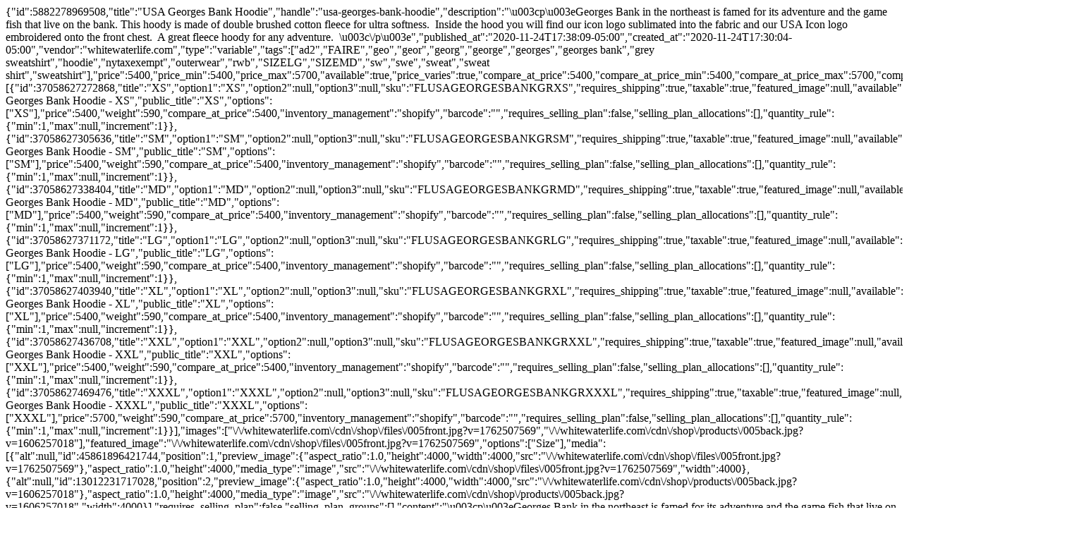

--- FILE ---
content_type: text/html; charset=utf-8
request_url: https://whitewaterlife.com/collections/crew-necks-hoodies/products/usa-georges-bank-hoodie?view=quickview
body_size: 2860
content:

<div class="mfp-with-anim mfp-dialog mfp-dialog-big">
<div class="new_qv_wrapper">
<div class="qv_scripts">
  
<script   src="//cdn.shopify.com/s/assets/storefront/express_buttons-31665be809671b9b4f2a03d7b12c234073703301b9ba1eb204a9da58c962a708.js" crossorigin="anonymous"></script>
<script   src="//cdn.shopify.com/s/assets/storefront/features-35fa919124302b0d097cdba90a4cba671b688a3c3c61403c926ff7818bbb918f.js" crossorigin="anonymous"></script>
</div>
 













<div data-id="5882278969508" data-name="product_usa_georges_bank_hoodie" id="qv--collections-crew-necks-hoodies-products-usa-georges-bank-hoodie" class="swatch-product-id-5882278969508 clearfix quick-view-panel" data-reviews=" false ">
  <div class="data-qvp">{"id":5882278969508,"title":"USA Georges Bank Hoodie","handle":"usa-georges-bank-hoodie","description":"\u003cp\u003eGeorges Bank in the northeast is famed for its adventure and the game fish that live on the bank. This hoody is made of double brushed cotton fleece for ultra softness.  Inside the hood you will find our icon logo sublimated into the fabric and our USA Icon logo embroidered onto the front chest.  A great fleece hoody for any adventure.  \u003c\/p\u003e","published_at":"2020-11-24T17:38:09-05:00","created_at":"2020-11-24T17:30:04-05:00","vendor":"whitewaterlife.com","type":"variable","tags":["ad2","FAIRE","geo","geor","georg","george","georges","georges bank","grey sweatshirt","hoodie","nytaxexempt","outerwear","rwb","SIZELG","SIZEMD","sw","swe","sweat","sweat shirt","sweatshirt"],"price":5400,"price_min":5400,"price_max":5700,"available":true,"price_varies":true,"compare_at_price":5400,"compare_at_price_min":5400,"compare_at_price_max":5700,"compare_at_price_varies":true,"variants":[{"id":37058627272868,"title":"XS","option1":"XS","option2":null,"option3":null,"sku":"FLUSAGEORGESBANKGRXS","requires_shipping":true,"taxable":true,"featured_image":null,"available":false,"name":"USA Georges Bank Hoodie - XS","public_title":"XS","options":["XS"],"price":5400,"weight":590,"compare_at_price":5400,"inventory_management":"shopify","barcode":"","requires_selling_plan":false,"selling_plan_allocations":[],"quantity_rule":{"min":1,"max":null,"increment":1}},{"id":37058627305636,"title":"SM","option1":"SM","option2":null,"option3":null,"sku":"FLUSAGEORGESBANKGRSM","requires_shipping":true,"taxable":true,"featured_image":null,"available":false,"name":"USA Georges Bank Hoodie - SM","public_title":"SM","options":["SM"],"price":5400,"weight":590,"compare_at_price":5400,"inventory_management":"shopify","barcode":"","requires_selling_plan":false,"selling_plan_allocations":[],"quantity_rule":{"min":1,"max":null,"increment":1}},{"id":37058627338404,"title":"MD","option1":"MD","option2":null,"option3":null,"sku":"FLUSAGEORGESBANKGRMD","requires_shipping":true,"taxable":true,"featured_image":null,"available":true,"name":"USA Georges Bank Hoodie - MD","public_title":"MD","options":["MD"],"price":5400,"weight":590,"compare_at_price":5400,"inventory_management":"shopify","barcode":"","requires_selling_plan":false,"selling_plan_allocations":[],"quantity_rule":{"min":1,"max":null,"increment":1}},{"id":37058627371172,"title":"LG","option1":"LG","option2":null,"option3":null,"sku":"FLUSAGEORGESBANKGRLG","requires_shipping":true,"taxable":true,"featured_image":null,"available":true,"name":"USA Georges Bank Hoodie - LG","public_title":"LG","options":["LG"],"price":5400,"weight":590,"compare_at_price":5400,"inventory_management":"shopify","barcode":"","requires_selling_plan":false,"selling_plan_allocations":[],"quantity_rule":{"min":1,"max":null,"increment":1}},{"id":37058627403940,"title":"XL","option1":"XL","option2":null,"option3":null,"sku":"FLUSAGEORGESBANKGRXL","requires_shipping":true,"taxable":true,"featured_image":null,"available":false,"name":"USA Georges Bank Hoodie - XL","public_title":"XL","options":["XL"],"price":5400,"weight":590,"compare_at_price":5400,"inventory_management":"shopify","barcode":"","requires_selling_plan":false,"selling_plan_allocations":[],"quantity_rule":{"min":1,"max":null,"increment":1}},{"id":37058627436708,"title":"XXL","option1":"XXL","option2":null,"option3":null,"sku":"FLUSAGEORGESBANKGRXXL","requires_shipping":true,"taxable":true,"featured_image":null,"available":false,"name":"USA Georges Bank Hoodie - XXL","public_title":"XXL","options":["XXL"],"price":5400,"weight":590,"compare_at_price":5400,"inventory_management":"shopify","barcode":"","requires_selling_plan":false,"selling_plan_allocations":[],"quantity_rule":{"min":1,"max":null,"increment":1}},{"id":37058627469476,"title":"XXXL","option1":"XXXL","option2":null,"option3":null,"sku":"FLUSAGEORGESBANKGRXXXL","requires_shipping":true,"taxable":true,"featured_image":null,"available":false,"name":"USA Georges Bank Hoodie - XXXL","public_title":"XXXL","options":["XXXL"],"price":5700,"weight":590,"compare_at_price":5700,"inventory_management":"shopify","barcode":"","requires_selling_plan":false,"selling_plan_allocations":[],"quantity_rule":{"min":1,"max":null,"increment":1}}],"images":["\/\/whitewaterlife.com\/cdn\/shop\/files\/005front.jpg?v=1762507569","\/\/whitewaterlife.com\/cdn\/shop\/products\/005back.jpg?v=1606257018"],"featured_image":"\/\/whitewaterlife.com\/cdn\/shop\/files\/005front.jpg?v=1762507569","options":["Size"],"media":[{"alt":null,"id":45861896421744,"position":1,"preview_image":{"aspect_ratio":1.0,"height":4000,"width":4000,"src":"\/\/whitewaterlife.com\/cdn\/shop\/files\/005front.jpg?v=1762507569"},"aspect_ratio":1.0,"height":4000,"media_type":"image","src":"\/\/whitewaterlife.com\/cdn\/shop\/files\/005front.jpg?v=1762507569","width":4000},{"alt":null,"id":13012231717028,"position":2,"preview_image":{"aspect_ratio":1.0,"height":4000,"width":4000,"src":"\/\/whitewaterlife.com\/cdn\/shop\/products\/005back.jpg?v=1606257018"},"aspect_ratio":1.0,"height":4000,"media_type":"image","src":"\/\/whitewaterlife.com\/cdn\/shop\/products\/005back.jpg?v=1606257018","width":4000}],"requires_selling_plan":false,"selling_plan_groups":[],"content":"\u003cp\u003eGeorges Bank in the northeast is famed for its adventure and the game fish that live on the bank. This hoody is made of double brushed cotton fleece for ultra softness.  Inside the hood you will find our icon logo sublimated into the fabric and our USA Icon logo embroidered onto the front chest.  A great fleece hoody for any adventure.  \u003c\/p\u003e"}</div>
  <div class="row">
    <div class="col-md-7">
      <div class="slider_1 clearfix">
        
        <div class="slides">
          <noscript>
          <img src="//whitewaterlife.com/cdn/shop/files/005front_1024x.jpg?v=1762507569" alt="USA Georges Bank Hoodie">
          </noscript>
           
           <img
             src="//whitewaterlife.com/cdn/shop/files/005front_300x.jpg?v=1762507569"  
             class="lazyload blur-up"
             data-src="//whitewaterlife.com/cdn/shop/files/005front_1024x.jpg?v=1762507569"
             alt="USA Georges Bank Hoodie">
        </div>
                        
      </div>
    </div>
    <div class="col-md-5">
      <h3>USA Georges Bank Hoodie</h3>
      
      <p class="product-info-price mb20 mt10">
         
          <span id="productPrice" class="money">$54.00</span>
                 
        
        
      	
      </p>
      
       
          
          	<p class="text-smaller text-muted">Georges Bank in the northeast is famed for its adventure and the game fish that live on the bank. This hoody is made of double brushed cotton fleece for ultra softness.  Inside the hood you will find our icon logo sublimated into the fabric and our USA Icon logo embroidered onto the front chest.  A great fleece hoody for any adventure.  </p>
        
      
      
        <form method="post" action="/cart/add" id="product_form_5882278969508" accept-charset="UTF-8" class="shopify-product-form" enctype="multipart/form-data"><input type="hidden" name="form_type" value="product" /><input type="hidden" name="utf8" value="✓" />
        
        
        

        
        <div class="selector-wrapper">

          <label for="product-select-Size">
            Size
          </label>
          <select class="single-option-selector quick-view-selector-5882278969508" id="SingleOptionSelector-0">
            
            <option >
              XS
            </option>
            
            <option >
              SM
            </option>
            
            <option selected>
              MD
            </option>
            
            <option >
              LG
            </option>
            
            <option >
              XL
            </option>
            
            <option >
              XXL
            </option>
            
            <option >
              XXXL
            </option>
            
          </select>

        </div>  
          

        <select name="id" id="product-select-5882278969508" class="product-variants hidden">
          


          <option disabled="disabled">XS - Sold Out</option>
          
          


          <option disabled="disabled">SM - Sold Out</option>
          
          


          <option  selected="selected"  value="37058627338404">MD - $54.00 USD</option>
          
          


          <option  value="37058627371172">LG - $54.00 USD</option>
          
          


          <option disabled="disabled">XL - Sold Out</option>
          
          


          <option disabled="disabled">XXL - Sold Out</option>
          
          


          <option disabled="disabled">XXXL - Sold Out</option>
          
          
        </select>

        
        
        <hr>
             
          
            <a class="  more_info_smart_checkout" href="/collections/crew-necks-hoodies/products/usa-georges-bank-hoodie">More Info</a>
      		
            <div class="product_payments_btns product_payments_btns_qv">
              <input type="submit" name="add" class="modal-button" id="addToCart" value="Add to Cart">
              <div data-shopify="payment-button" class="shopify-payment-button"> <shopify-accelerated-checkout recommended="{&quot;supports_subs&quot;:true,&quot;supports_def_opts&quot;:false,&quot;name&quot;:&quot;shop_pay&quot;,&quot;wallet_params&quot;:{&quot;shopId&quot;:4922409053,&quot;merchantName&quot;:&quot;White Water Life&quot;,&quot;personalized&quot;:true}}" fallback="{&quot;supports_subs&quot;:true,&quot;supports_def_opts&quot;:true,&quot;name&quot;:&quot;buy_it_now&quot;,&quot;wallet_params&quot;:{}}" access-token="536f32c6951eb681a410ed2115a2f1f2" buyer-country="US" buyer-locale="en" buyer-currency="USD" variant-params="[{&quot;id&quot;:37058627272868,&quot;requiresShipping&quot;:true},{&quot;id&quot;:37058627305636,&quot;requiresShipping&quot;:true},{&quot;id&quot;:37058627338404,&quot;requiresShipping&quot;:true},{&quot;id&quot;:37058627371172,&quot;requiresShipping&quot;:true},{&quot;id&quot;:37058627403940,&quot;requiresShipping&quot;:true},{&quot;id&quot;:37058627436708,&quot;requiresShipping&quot;:true},{&quot;id&quot;:37058627469476,&quot;requiresShipping&quot;:true}]" shop-id="4922409053" enabled-flags="[&quot;d6d12da0&quot;]" > <div class="shopify-payment-button__button" role="button" disabled aria-hidden="true" style="background-color: transparent; border: none"> <div class="shopify-payment-button__skeleton">&nbsp;</div> </div> <div class="shopify-payment-button__more-options shopify-payment-button__skeleton" role="button" disabled aria-hidden="true">&nbsp;</div> </shopify-accelerated-checkout> <small id="shopify-buyer-consent" class="hidden" aria-hidden="true" data-consent-type="subscription"> This item is a recurring or deferred purchase. By continuing, I agree to the <span id="shopify-subscription-policy-button">cancellation policy</span> and authorize you to charge my payment method at the prices, frequency and dates listed on this page until my order is fulfilled or I cancel, if permitted. </small> </div>
            </div>
      	   
          
        


      <input type="hidden" name="product-id" value="5882278969508" /></form>
      

    </div>
  </div>
</div>

<script>
  $(function() {
    if(typeof app.selectCallback !== 'undefined'){ // make sure the app callback is available

      // get ID string
      var qvpID = 'qv--collections-crew-necks-hoodies-products-usa-georges-bank-hoodie';

      // find the element with the matching string in the DOM
      var singleQuickViewPanel = $('#'+qvpID);

      // double check that we are not loading a double up
      if(singleQuickViewPanel.length === 1 && typeof singleQuickViewPanel.data('processed') === 'undefined'){

        // set the panel as processed, so we don't do it again
        singleQuickViewPanel.data('processed',true);

        // push the date for this product to our global object
        app.data.product_usa_georges_bank_hoodie = {"id":5882278969508,"title":"USA Georges Bank Hoodie","handle":"usa-georges-bank-hoodie","description":"\u003cp\u003eGeorges Bank in the northeast is famed for its adventure and the game fish that live on the bank. This hoody is made of double brushed cotton fleece for ultra softness.  Inside the hood you will find our icon logo sublimated into the fabric and our USA Icon logo embroidered onto the front chest.  A great fleece hoody for any adventure.  \u003c\/p\u003e","published_at":"2020-11-24T17:38:09-05:00","created_at":"2020-11-24T17:30:04-05:00","vendor":"whitewaterlife.com","type":"variable","tags":["ad2","FAIRE","geo","geor","georg","george","georges","georges bank","grey sweatshirt","hoodie","nytaxexempt","outerwear","rwb","SIZELG","SIZEMD","sw","swe","sweat","sweat shirt","sweatshirt"],"price":5400,"price_min":5400,"price_max":5700,"available":true,"price_varies":true,"compare_at_price":5400,"compare_at_price_min":5400,"compare_at_price_max":5700,"compare_at_price_varies":true,"variants":[{"id":37058627272868,"title":"XS","option1":"XS","option2":null,"option3":null,"sku":"FLUSAGEORGESBANKGRXS","requires_shipping":true,"taxable":true,"featured_image":null,"available":false,"name":"USA Georges Bank Hoodie - XS","public_title":"XS","options":["XS"],"price":5400,"weight":590,"compare_at_price":5400,"inventory_management":"shopify","barcode":"","requires_selling_plan":false,"selling_plan_allocations":[],"quantity_rule":{"min":1,"max":null,"increment":1}},{"id":37058627305636,"title":"SM","option1":"SM","option2":null,"option3":null,"sku":"FLUSAGEORGESBANKGRSM","requires_shipping":true,"taxable":true,"featured_image":null,"available":false,"name":"USA Georges Bank Hoodie - SM","public_title":"SM","options":["SM"],"price":5400,"weight":590,"compare_at_price":5400,"inventory_management":"shopify","barcode":"","requires_selling_plan":false,"selling_plan_allocations":[],"quantity_rule":{"min":1,"max":null,"increment":1}},{"id":37058627338404,"title":"MD","option1":"MD","option2":null,"option3":null,"sku":"FLUSAGEORGESBANKGRMD","requires_shipping":true,"taxable":true,"featured_image":null,"available":true,"name":"USA Georges Bank Hoodie - MD","public_title":"MD","options":["MD"],"price":5400,"weight":590,"compare_at_price":5400,"inventory_management":"shopify","barcode":"","requires_selling_plan":false,"selling_plan_allocations":[],"quantity_rule":{"min":1,"max":null,"increment":1}},{"id":37058627371172,"title":"LG","option1":"LG","option2":null,"option3":null,"sku":"FLUSAGEORGESBANKGRLG","requires_shipping":true,"taxable":true,"featured_image":null,"available":true,"name":"USA Georges Bank Hoodie - LG","public_title":"LG","options":["LG"],"price":5400,"weight":590,"compare_at_price":5400,"inventory_management":"shopify","barcode":"","requires_selling_plan":false,"selling_plan_allocations":[],"quantity_rule":{"min":1,"max":null,"increment":1}},{"id":37058627403940,"title":"XL","option1":"XL","option2":null,"option3":null,"sku":"FLUSAGEORGESBANKGRXL","requires_shipping":true,"taxable":true,"featured_image":null,"available":false,"name":"USA Georges Bank Hoodie - XL","public_title":"XL","options":["XL"],"price":5400,"weight":590,"compare_at_price":5400,"inventory_management":"shopify","barcode":"","requires_selling_plan":false,"selling_plan_allocations":[],"quantity_rule":{"min":1,"max":null,"increment":1}},{"id":37058627436708,"title":"XXL","option1":"XXL","option2":null,"option3":null,"sku":"FLUSAGEORGESBANKGRXXL","requires_shipping":true,"taxable":true,"featured_image":null,"available":false,"name":"USA Georges Bank Hoodie - XXL","public_title":"XXL","options":["XXL"],"price":5400,"weight":590,"compare_at_price":5400,"inventory_management":"shopify","barcode":"","requires_selling_plan":false,"selling_plan_allocations":[],"quantity_rule":{"min":1,"max":null,"increment":1}},{"id":37058627469476,"title":"XXXL","option1":"XXXL","option2":null,"option3":null,"sku":"FLUSAGEORGESBANKGRXXXL","requires_shipping":true,"taxable":true,"featured_image":null,"available":false,"name":"USA Georges Bank Hoodie - XXXL","public_title":"XXXL","options":["XXXL"],"price":5700,"weight":590,"compare_at_price":5700,"inventory_management":"shopify","barcode":"","requires_selling_plan":false,"selling_plan_allocations":[],"quantity_rule":{"min":1,"max":null,"increment":1}}],"images":["\/\/whitewaterlife.com\/cdn\/shop\/files\/005front.jpg?v=1762507569","\/\/whitewaterlife.com\/cdn\/shop\/products\/005back.jpg?v=1606257018"],"featured_image":"\/\/whitewaterlife.com\/cdn\/shop\/files\/005front.jpg?v=1762507569","options":["Size"],"media":[{"alt":null,"id":45861896421744,"position":1,"preview_image":{"aspect_ratio":1.0,"height":4000,"width":4000,"src":"\/\/whitewaterlife.com\/cdn\/shop\/files\/005front.jpg?v=1762507569"},"aspect_ratio":1.0,"height":4000,"media_type":"image","src":"\/\/whitewaterlife.com\/cdn\/shop\/files\/005front.jpg?v=1762507569","width":4000},{"alt":null,"id":13012231717028,"position":2,"preview_image":{"aspect_ratio":1.0,"height":4000,"width":4000,"src":"\/\/whitewaterlife.com\/cdn\/shop\/products\/005back.jpg?v=1606257018"},"aspect_ratio":1.0,"height":4000,"media_type":"image","src":"\/\/whitewaterlife.com\/cdn\/shop\/products\/005back.jpg?v=1606257018","width":4000}],"requires_selling_plan":false,"selling_plan_groups":[],"content":"\u003cp\u003eGeorges Bank in the northeast is famed for its adventure and the game fish that live on the bank. This hoody is made of double brushed cotton fleece for ultra softness.  Inside the hood you will find our icon logo sublimated into the fabric and our USA Icon logo embroidered onto the front chest.  A great fleece hoody for any adventure.  \u003c\/p\u003e"};

        $(".quick-view-selector-5882278969508").on("change", function(){
          var $form = $(this).closest("form"),
          productVariantObj = [{"id":37058627272868,"title":"XS","option1":"XS","option2":null,"option3":null,"sku":"FLUSAGEORGESBANKGRXS","requires_shipping":true,"taxable":true,"featured_image":null,"available":false,"name":"USA Georges Bank Hoodie - XS","public_title":"XS","options":["XS"],"price":5400,"weight":590,"compare_at_price":5400,"inventory_management":"shopify","barcode":"","requires_selling_plan":false,"selling_plan_allocations":[],"quantity_rule":{"min":1,"max":null,"increment":1}},{"id":37058627305636,"title":"SM","option1":"SM","option2":null,"option3":null,"sku":"FLUSAGEORGESBANKGRSM","requires_shipping":true,"taxable":true,"featured_image":null,"available":false,"name":"USA Georges Bank Hoodie - SM","public_title":"SM","options":["SM"],"price":5400,"weight":590,"compare_at_price":5400,"inventory_management":"shopify","barcode":"","requires_selling_plan":false,"selling_plan_allocations":[],"quantity_rule":{"min":1,"max":null,"increment":1}},{"id":37058627338404,"title":"MD","option1":"MD","option2":null,"option3":null,"sku":"FLUSAGEORGESBANKGRMD","requires_shipping":true,"taxable":true,"featured_image":null,"available":true,"name":"USA Georges Bank Hoodie - MD","public_title":"MD","options":["MD"],"price":5400,"weight":590,"compare_at_price":5400,"inventory_management":"shopify","barcode":"","requires_selling_plan":false,"selling_plan_allocations":[],"quantity_rule":{"min":1,"max":null,"increment":1}},{"id":37058627371172,"title":"LG","option1":"LG","option2":null,"option3":null,"sku":"FLUSAGEORGESBANKGRLG","requires_shipping":true,"taxable":true,"featured_image":null,"available":true,"name":"USA Georges Bank Hoodie - LG","public_title":"LG","options":["LG"],"price":5400,"weight":590,"compare_at_price":5400,"inventory_management":"shopify","barcode":"","requires_selling_plan":false,"selling_plan_allocations":[],"quantity_rule":{"min":1,"max":null,"increment":1}},{"id":37058627403940,"title":"XL","option1":"XL","option2":null,"option3":null,"sku":"FLUSAGEORGESBANKGRXL","requires_shipping":true,"taxable":true,"featured_image":null,"available":false,"name":"USA Georges Bank Hoodie - XL","public_title":"XL","options":["XL"],"price":5400,"weight":590,"compare_at_price":5400,"inventory_management":"shopify","barcode":"","requires_selling_plan":false,"selling_plan_allocations":[],"quantity_rule":{"min":1,"max":null,"increment":1}},{"id":37058627436708,"title":"XXL","option1":"XXL","option2":null,"option3":null,"sku":"FLUSAGEORGESBANKGRXXL","requires_shipping":true,"taxable":true,"featured_image":null,"available":false,"name":"USA Georges Bank Hoodie - XXL","public_title":"XXL","options":["XXL"],"price":5400,"weight":590,"compare_at_price":5400,"inventory_management":"shopify","barcode":"","requires_selling_plan":false,"selling_plan_allocations":[],"quantity_rule":{"min":1,"max":null,"increment":1}},{"id":37058627469476,"title":"XXXL","option1":"XXXL","option2":null,"option3":null,"sku":"FLUSAGEORGESBANKGRXXXL","requires_shipping":true,"taxable":true,"featured_image":null,"available":false,"name":"USA Georges Bank Hoodie - XXXL","public_title":"XXXL","options":["XXXL"],"price":5700,"weight":590,"compare_at_price":5700,"inventory_management":"shopify","barcode":"","requires_selling_plan":false,"selling_plan_allocations":[],"quantity_rule":{"min":1,"max":null,"increment":1}}];

        var option1 = $form.find("#SingleOptionSelector-0").val() || null,
            option2 = $form.find("#SingleOptionSelector-1").val() || null,
            option3 = $form.find("#SingleOptionSelector-2").val() || null,
            flag = true;
        for (var i=0,length=productVariantObj.length; i<length; i++) {
          var productVar = productVariantObj[i];
          if(option1==productVar.option1 && option2==productVar.option2 && option3==productVar.option3){
            flag = false;
            $('#product-select-5882278969508' ).val(productVar.id);
              app.selectCallback(productVar, 5882278969508);
            break;
          }
        }
        if(flag){
          app.selectCallback(null, 5882278969508);
                             }

                             });

          // BEGIN SWATCHES

          var indexArray=[];
          var productVariantOptions = [{"id":37058627272868,"title":"XS","option1":"XS","option2":null,"option3":null,"sku":"FLUSAGEORGESBANKGRXS","requires_shipping":true,"taxable":true,"featured_image":null,"available":false,"name":"USA Georges Bank Hoodie - XS","public_title":"XS","options":["XS"],"price":5400,"weight":590,"compare_at_price":5400,"inventory_management":"shopify","barcode":"","requires_selling_plan":false,"selling_plan_allocations":[],"quantity_rule":{"min":1,"max":null,"increment":1}},{"id":37058627305636,"title":"SM","option1":"SM","option2":null,"option3":null,"sku":"FLUSAGEORGESBANKGRSM","requires_shipping":true,"taxable":true,"featured_image":null,"available":false,"name":"USA Georges Bank Hoodie - SM","public_title":"SM","options":["SM"],"price":5400,"weight":590,"compare_at_price":5400,"inventory_management":"shopify","barcode":"","requires_selling_plan":false,"selling_plan_allocations":[],"quantity_rule":{"min":1,"max":null,"increment":1}},{"id":37058627338404,"title":"MD","option1":"MD","option2":null,"option3":null,"sku":"FLUSAGEORGESBANKGRMD","requires_shipping":true,"taxable":true,"featured_image":null,"available":true,"name":"USA Georges Bank Hoodie - MD","public_title":"MD","options":["MD"],"price":5400,"weight":590,"compare_at_price":5400,"inventory_management":"shopify","barcode":"","requires_selling_plan":false,"selling_plan_allocations":[],"quantity_rule":{"min":1,"max":null,"increment":1}},{"id":37058627371172,"title":"LG","option1":"LG","option2":null,"option3":null,"sku":"FLUSAGEORGESBANKGRLG","requires_shipping":true,"taxable":true,"featured_image":null,"available":true,"name":"USA Georges Bank Hoodie - LG","public_title":"LG","options":["LG"],"price":5400,"weight":590,"compare_at_price":5400,"inventory_management":"shopify","barcode":"","requires_selling_plan":false,"selling_plan_allocations":[],"quantity_rule":{"min":1,"max":null,"increment":1}},{"id":37058627403940,"title":"XL","option1":"XL","option2":null,"option3":null,"sku":"FLUSAGEORGESBANKGRXL","requires_shipping":true,"taxable":true,"featured_image":null,"available":false,"name":"USA Georges Bank Hoodie - XL","public_title":"XL","options":["XL"],"price":5400,"weight":590,"compare_at_price":5400,"inventory_management":"shopify","barcode":"","requires_selling_plan":false,"selling_plan_allocations":[],"quantity_rule":{"min":1,"max":null,"increment":1}},{"id":37058627436708,"title":"XXL","option1":"XXL","option2":null,"option3":null,"sku":"FLUSAGEORGESBANKGRXXL","requires_shipping":true,"taxable":true,"featured_image":null,"available":false,"name":"USA Georges Bank Hoodie - XXL","public_title":"XXL","options":["XXL"],"price":5400,"weight":590,"compare_at_price":5400,"inventory_management":"shopify","barcode":"","requires_selling_plan":false,"selling_plan_allocations":[],"quantity_rule":{"min":1,"max":null,"increment":1}},{"id":37058627469476,"title":"XXXL","option1":"XXXL","option2":null,"option3":null,"sku":"FLUSAGEORGESBANKGRXXXL","requires_shipping":true,"taxable":true,"featured_image":null,"available":false,"name":"USA Georges Bank Hoodie - XXXL","public_title":"XXXL","options":["XXXL"],"price":5700,"weight":590,"compare_at_price":5700,"inventory_management":"shopify","barcode":"","requires_selling_plan":false,"selling_plan_allocations":[],"quantity_rule":{"min":1,"max":null,"increment":1}}];
          $("[data-id=5882278969508] .single-option-selector option:selected").each(function() {
            indexArray.push($(this).index());
        });
        var form = jQuery('#product-select-5882278969508').closest('form');
                          var variantIndex = jQuery('#product-select-5882278969508 option:selected').index(); 
                          if(variantIndex>=0){      
          var variant = productVariantOptions[variantIndex];                  
          for (var i=0,length=variant.options.length; i<length; i++) {
            var num = indexArray[i];
            var radioButtonDiv = form.find('.swatch[data-option-index="' + i + '"] div.swatch-element')[num];
            var radioButton = $(radioButtonDiv).find(":radio");
            if (radioButton.size()) {
              radioButton.get(0).checked = true;
            }
          }
        }

        // END SWATCHES


        

        // Auto-select first available variant on page load. Otherwise the product looks sold out.

        
        


        


        


        
        
        
        singleQuickViewPanel.find('#qv--collections-crew-necks-hoodies-products-usa-georges-bank-hoodie .quick-view-selector-5882278969508:eq(0)').val("MD").trigger('change');
        
        
        
        


        


        


        


        
      }
    }
     
    
  });
</script>


</div>
</div>